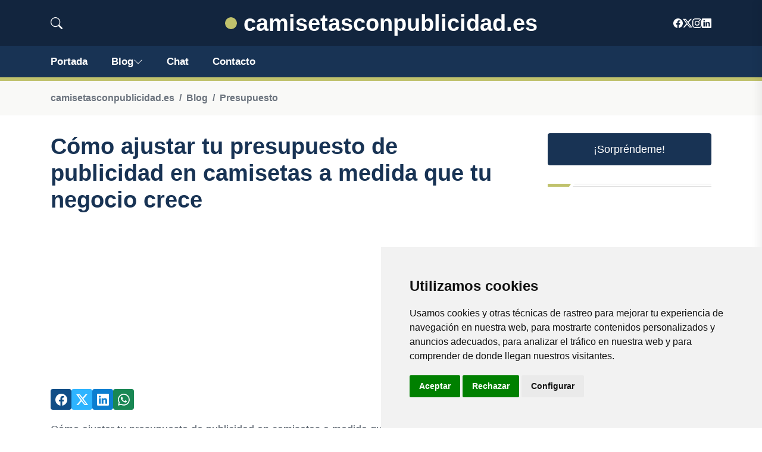

--- FILE ---
content_type: text/html; charset=utf-8
request_url: https://www.google.com/recaptcha/api2/aframe
body_size: 268
content:
<!DOCTYPE HTML><html><head><meta http-equiv="content-type" content="text/html; charset=UTF-8"></head><body><script nonce="CIXzO06njLoxOQLFoh4NvA">/** Anti-fraud and anti-abuse applications only. See google.com/recaptcha */ try{var clients={'sodar':'https://pagead2.googlesyndication.com/pagead/sodar?'};window.addEventListener("message",function(a){try{if(a.source===window.parent){var b=JSON.parse(a.data);var c=clients[b['id']];if(c){var d=document.createElement('img');d.src=c+b['params']+'&rc='+(localStorage.getItem("rc::a")?sessionStorage.getItem("rc::b"):"");window.document.body.appendChild(d);sessionStorage.setItem("rc::e",parseInt(sessionStorage.getItem("rc::e")||0)+1);localStorage.setItem("rc::h",'1768822251475');}}}catch(b){}});window.parent.postMessage("_grecaptcha_ready", "*");}catch(b){}</script></body></html>